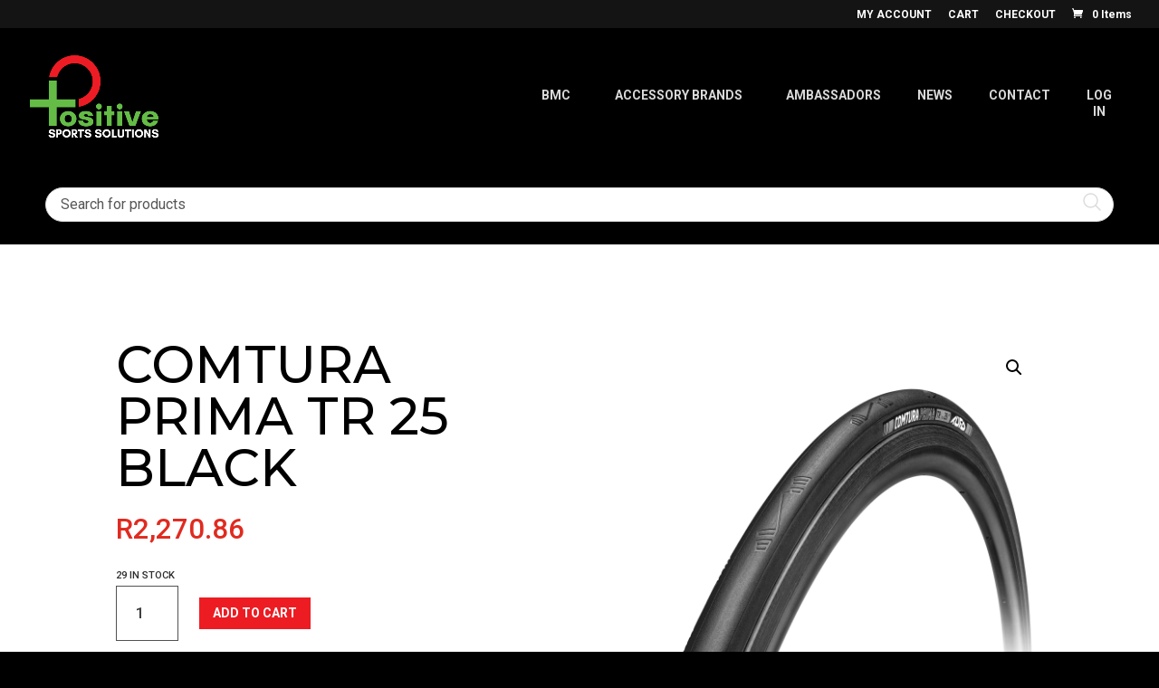

--- FILE ---
content_type: application/x-javascript
request_url: https://positivesportssolutions.co.za/wp-content/themes/pss-child/js/postive-scripts.js?ver=1.1
body_size: 183
content:

  jQuery(function($) { 
      console.log('loaded');
    $("#add-company-details").click(function () {
        if ($(this).is(":checked")) {

            $("#company-details-input").slideDown();
          
        } else {
            $("#company-details-input").slideUp();
            
        }
    });

});